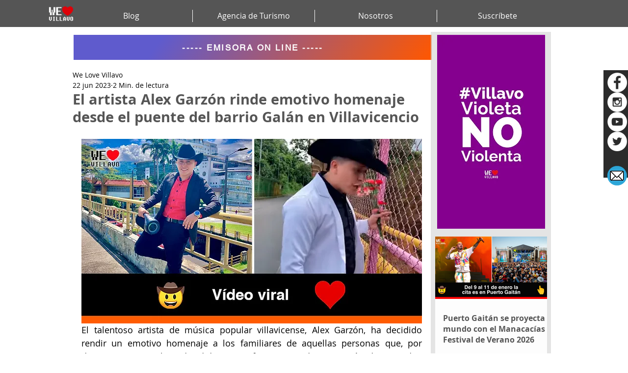

--- FILE ---
content_type: text/html; charset=utf-8
request_url: https://www.google.com/recaptcha/api2/aframe
body_size: 264
content:
<!DOCTYPE HTML><html><head><meta http-equiv="content-type" content="text/html; charset=UTF-8"></head><body><script nonce="s80fhiHt_GcCTHxgbql1sg">/** Anti-fraud and anti-abuse applications only. See google.com/recaptcha */ try{var clients={'sodar':'https://pagead2.googlesyndication.com/pagead/sodar?'};window.addEventListener("message",function(a){try{if(a.source===window.parent){var b=JSON.parse(a.data);var c=clients[b['id']];if(c){var d=document.createElement('img');d.src=c+b['params']+'&rc='+(localStorage.getItem("rc::a")?sessionStorage.getItem("rc::b"):"");window.document.body.appendChild(d);sessionStorage.setItem("rc::e",parseInt(sessionStorage.getItem("rc::e")||0)+1);localStorage.setItem("rc::h",'1769048702217');}}}catch(b){}});window.parent.postMessage("_grecaptcha_ready", "*");}catch(b){}</script></body></html>